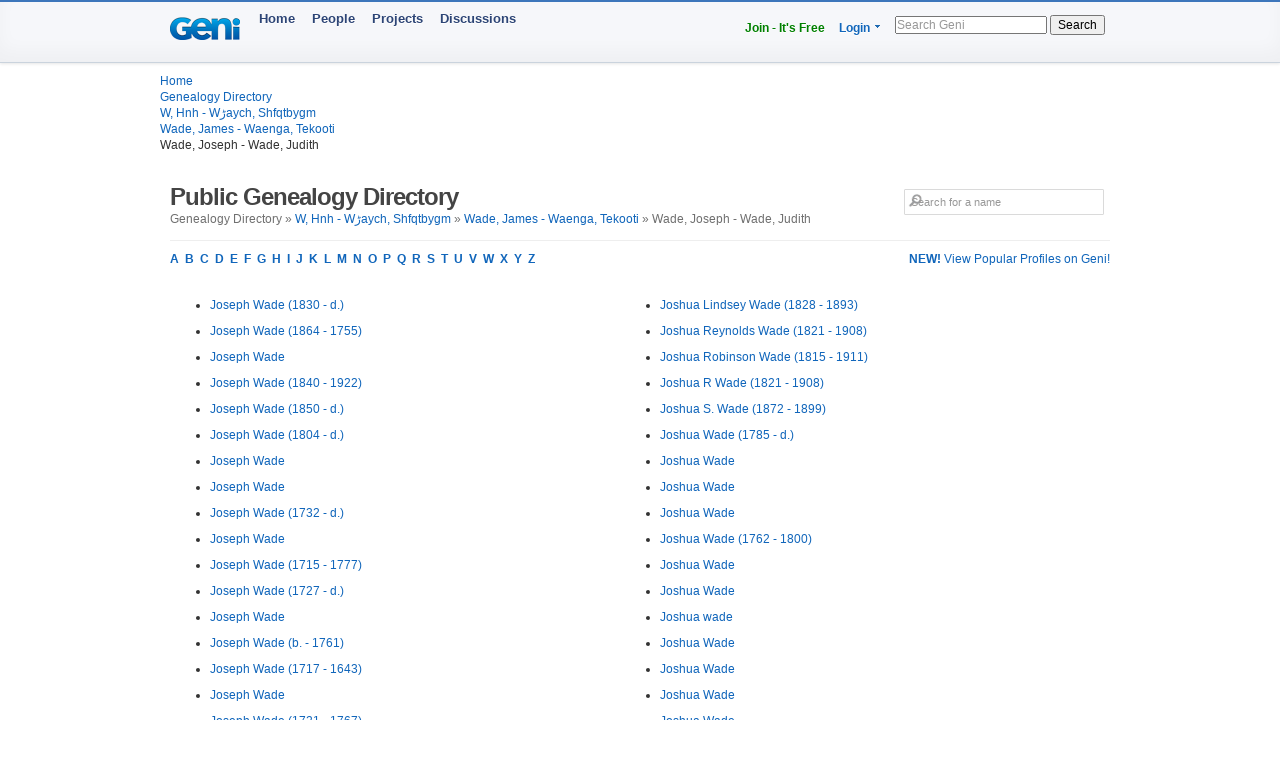

--- FILE ---
content_type: text/html; charset=utf-8
request_url: https://www.geni.com/directory/people/w377.html
body_size: 6083
content:
<html>
  <head>
    <title>Wade, Joseph - Wade, Judith - Public Genealogy Directory - Geni</title>
    <meta HTTP-EQUIV='Content-Type' CONTENT='text/html; charset=UTF-8'>
    <meta name='description' content='Browse genealogical profiles listed alphabetically by last name in the bracket: Wade, Joseph - Wade, Judith'>
    <meta name='robots' content='noarchive,noindex,follow'>

    <script draggable="false" nonce="e5d723ab3341d59686ff34bc9a79ba2b" src="https://www.geni.com/assets/geni-loader-616b0309886bcbc7bc95ca3b1431b67a.js" type="text/javascript"></script>    <script >GeniLoader.loadJS('https://s3.amazonaws.com/assets.geni.com/jquery-3.7.1/jquery-3.7.1.min.js', {"as":"jquery","init":"initjQueryNoConflict","nonce":"e5d723ab3341d59686ff34bc9a79ba2b"});</script>
    <script >GeniLoader.loadJS('https://s3.amazonaws.com/assets.geni.com/jquery-3.7.1/jquery-ui-1.13.2.min.js', {"as":"jquery-ui","nonce":"e5d723ab3341d59686ff34bc9a79ba2b"});</script>

    <script>
      initjQueryNoConflict = function() {
        window.$j = jQuery.noConflict();
        Geni = G = {};
      }
    </script>

    <script >GeniLoader.loadJS('https://www.geni.com/assets/jquery-prototype-adapter-26539ee22cd9895605071d98479d7fdf.js', {"requires":["jquery"],"as":"jquery-prototype-adapter","nonce":"e5d723ab3341d59686ff34bc9a79ba2b"});</script>
    <script >GeniLoader.loadJS('https://www.geni.com/assets/libs-e24f67e6c8992c1b0c2ee2f82acdc744.js', {"requires":["jquery","jquery-ui","jquery-prototype-adapter"],"as":"libs","nonce":"e5d723ab3341d59686ff34bc9a79ba2b"});</script>
    <script >GeniLoader.loadJS('https://www.geni.com/assets/application-d50ac9a0f167ee4221a3b09c56bb9be9.js', {"requires":["libs"],"as":"application","nonce":"e5d723ab3341d59686ff34bc9a79ba2b"});</script>

    <link rel="stylesheet" href="https://www.geni.com/assets/new-layout-4a019c934fbf0816da2439eb61bece19.css">    <link rel="stylesheet" href="https://www.geni.com/assets/header-7f92bb573aeeba01306e05a9a84c5fe7.css">
    <link href="/favicon.ico" rel="icon" type="image/x-icon"/>
    <link href="/favicon.ico" rel="shortcut icon" type="image/x-icon"/>
  </head>

  <body id='directory'>

    <div class="page_hd page_responsive hd">
      <div class="page_responsive">

        <div class="flt_r module">
          <ul class="drop-menu-nav utilities-nav">
            <li><span><a href="/" class="txt_green">Join - It's Free</a></span></li>
            <li class="drop-menu"><span><a href="/login">Login</a> <i class="i drop_arrow"></i></span>
              <div class="sub-menu alt login_form">
                <a href="/login" class="button super green">Log In</a>
              </div>
            </li>
          </ul>
          <form class="basic_search" action="/search">
            <input id="search_input" name="names" placeholder="Search Geni" />
            <button>Search</button>
          </form>
        </div>
        <a href="/" class="module logo"></a>
        <ul class="drop-menu-nav primary-nav">
          <li><span><a href="/">Home</a></span></li>
          <li><span><a href="/popular">People</a></span></li>
          <li><span><a href="/projects">Projects</a></span></li>
          <li><span><a href="/discussions">Discussions</a></span></li>
        </ul>

      </div>
    </div>


    <div class="sub_head page_responsive">
      <ul class="breadcrumbs">
        <li><a href="/">Home</a></li>
        <li><a href="/directory/people/a.html">Genealogy Directory</a></li>
        <li><a href='w.html'>W, Hnh - Wڑaych, Shfqtbygm</a></li><li><a href='w365.html'>Wade, James - Waenga, Tekooti</a></li><li>Wade, Joseph - Wade, Judith</li>
      </ul>
    </div>




    <div class="page_responsive">

        <div class="module page_title">
          <div class="inner">
            <div class="hd">
              <div class="flt_r">
                <form action="/search" id="search_form_top" class="search_form padding_5">
                   <input id="search_box" type="text" name="names" placeholder="Search for a name" class="long_input search_input" />
                </form>
              </div>
              <h1>Public Genealogy Directory</h1>
              <p class="quiet">
                Genealogy Directory &raquo; <a href='w.html'>W, Hnh - Wڑaych, Shfqtbygm</a> &raquo; <a href='w365.html'>Wade, James - Waenga, Tekooti</a> &raquo; Wade, Joseph - Wade, Judith              </p>
            </div>
          </div>
        </div>

        <div class="module">
                      <a href='/popular/all' class="flt_r"><strong>NEW!</strong> View Popular Profiles on Geni!</a>
                    <p class="strong">
            <a href="/directory/people/a.html">A</a>&nbsp;
            <a href="/directory/people/b.html">B</a>&nbsp;
            <a href="/directory/people/c.html">C</a>&nbsp;
            <a href="/directory/people/d.html">D</a>&nbsp;
            <a href="/directory/people/e.html">E</a>&nbsp;
            <a href="/directory/people/f.html">F</a>&nbsp;
            <a href="/directory/people/g.html">G</a>&nbsp;
            <a href="/directory/people/h.html">H</a>&nbsp;
            <a href="/directory/people/i.html">I</a>&nbsp;
            <a href="/directory/people/j.html">J</a>&nbsp;
            <a href="/directory/people/k.html">K</a>&nbsp;
            <a href="/directory/people/l.html">L</a>&nbsp;
            <a href="/directory/people/m.html">M</a>&nbsp;
            <a href="/directory/people/n.html">N</a>&nbsp;
            <a href="/directory/people/o.html">O</a>&nbsp;
            <a href="/directory/people/p.html">P</a>&nbsp;
            <a href="/directory/people/q.html">Q</a>&nbsp;
            <a href="/directory/people/r.html">R</a>&nbsp;
            <a href="/directory/people/s.html">S</a>&nbsp;
            <a href="/directory/people/t.html">T</a>&nbsp;
            <a href="/directory/people/u.html">U</a>&nbsp;
            <a href="/directory/people/v.html">V</a>&nbsp;
            <a href="/directory/people/w.html">W</a>&nbsp;
            <a href="/directory/people/x.html">X</a>&nbsp;
            <a href="/directory/people/y.html">Y</a>&nbsp;
            <a href="/directory/people/z.html">Z</a>&nbsp;
          </p>
        </div>


        <div class="module padding_20 line lengthy">
          
          <ul class="directory_list unit size_1of2">
                      <li><a href='https://www.geni.com/people/Joseph-Wade/6000000195910048674'>Joseph  Wade (1830 - d.)</a></li>
                      <li><a href='https://www.geni.com/people/Joseph-Wade/6000000197263533828'>Joseph  Wade (1864 - 1755)</a></li>
                      <li><a href='https://www.geni.com/people/Joseph-Wade/6000000199019993877'>Joseph  Wade</a></li>
                      <li><a href='https://www.geni.com/people/Joseph-Wade/6000000203101440876'>Joseph  Wade (1840 - 1922)</a></li>
                      <li><a href='https://www.geni.com/people/Joseph-Wade/6000000204900287836'>Joseph  Wade (1850 - d.)</a></li>
                      <li><a href='https://www.geni.com/people/Joseph-Wade/6000000204998219856'>Joseph  Wade (1804 - d.)</a></li>
                      <li><a href='https://www.geni.com/people/Joseph-Wade/6000000205247991840'>Joseph  Wade</a></li>
                      <li><a href='https://www.geni.com/people/Joseph-Wade/6000000206301505824'>Joseph  Wade</a></li>
                      <li><a href='https://www.geni.com/people/Joseph-Wade/6000000207168156824'>Joseph  Wade (1732 - d.)</a></li>
                      <li><a href='https://www.geni.com/people/Joseph-Wade/6000000209617206831'>Joseph  Wade</a></li>
                      <li><a href='https://www.geni.com/people/Joseph-Wade/6000000210061695513'>Joseph  Wade (1715 - 1777)</a></li>
                      <li><a href='https://www.geni.com/people/Joseph-Wade/6000000219810748844'>Joseph  Wade (1727 - d.)</a></li>
                      <li><a href='https://www.geni.com/people/Joseph-Wade/6000000219811673843'>Joseph  Wade</a></li>
                      <li><a href='https://www.geni.com/people/Joseph-Wade/6000000219945010892'>Joseph  Wade (b. - 1761)</a></li>
                      <li><a href='https://www.geni.com/people/Joseph-Wade/6000000219972755877'>Joseph  Wade (1717 - 1643)</a></li>
                      <li><a href='https://www.geni.com/people/Joseph-Wade/6000000220053145868'>Joseph  Wade</a></li>
                      <li><a href='https://www.geni.com/people/Joseph-Wade/6000000220088193821'>Joseph  Wade (1721 - 1767)</a></li>
                      <li><a href='https://www.geni.com/people/Joseph-Wade/6000000220090028829'>Joseph  Wade (1807 - d.)</a></li>
                      <li><a href='https://www.geni.com/people/Joseph-Wade/6000000220345503851'>Joseph  Wade (1914 - 1991)</a></li>
                      <li><a href='https://www.geni.com/people/Joseph-Wade/6000000221090117046'>Joseph  Wade (1791 - 1865)</a></li>
                      <li><a href='https://www.geni.com/people/Joseph-Wade/6000000221216287920'>Joseph  Wade (1853 - 1896)</a></li>
                      <li><a href='https://www.geni.com/people/Joseph-Wade/6000000221531394845'>Joseph  Wade (1833 - d.)</a></li>
                      <li><a href='https://www.geni.com/people/Joseph-Wade-Jr/6000000020431333156'>Joseph  Wade (1813 - 1895)</a></li>
                      <li><a href='https://www.geni.com/people/Joseph-Wade-Jr/6000000183941277257'>Joseph  Wade (1814 - 1888)</a></li>
                      <li><a href='https://www.geni.com/people/Joseph-Wade-Snr/6000000142882078142'>Joseph  Wade (1771 - d.)</a></li>
                      <li><a href='https://www.geni.com/people/Joseph-Wade-Sr/6000000020431511124'>Joseph  Wade (1771 - 1815)</a></li>
                      <li><a href='https://www.geni.com/people/Joseph-Wade-Sr/6000000130451685884'>Joseph  Wade (1775 - 1849)</a></li>
                      <li><a href='https://www.geni.com/people/Joseph-Wade/6000000026434445638'>Joseph Weed Wade (1845 - 1907)</a></li>
                      <li><a href='https://www.geni.com/people/Joseph-Wade/6000000038338097028'>Joseph Weed Wade (1910 - 1986)</a></li>
                      <li><a href='https://www.geni.com/people/Joseph-Wade/6000000045002664880'>Joseph Weed Wade (1844 - 1907)</a></li>
                      <li><a href='https://www.geni.com/people/Joseph-Wade/6000000100230358062'>Joseph Wesley Wade (1824 - 1833)</a></li>
                      <li><a href='https://www.geni.com/people/Joseph-Wade/6000000002542852193'>Joseph William Wade (1865 - d.)</a></li>
                      <li><a href='https://www.geni.com/people/Joseph-Wade/6000000007323188527'>Joseph William Wade</a></li>
                      <li><a href='https://www.geni.com/people/Joseph-Wade/6000000008712634409'>Joseph William Wade (1856 - 1911)</a></li>
                      <li><a href='https://www.geni.com/people/Joseph-Wade/6000000008717595772'>Joseph William Wade (1882 - 1956)</a></li>
                      <li><a href='https://www.geni.com/people/Joseph-Wade/6000000034720538096'>Joseph William Wade (1855 - d.)</a></li>
                      <li><a href='https://www.geni.com/people/Joseph-Wade/6000000175526809470'>Joseph William Wade (1887 - 1956)</a></li>
                      <li><a href='https://www.geni.com/people/Joseph-Wade/6000000176014256822'>Joseph William Wade (1924 - 1978)</a></li>
                      <li><a href='https://www.geni.com/people/Joseph-Wade/6000000023361094848'>Joseph Woodard Wade</a></li>
                      <li><a href='https://www.geni.com/people/Joseph-Wade/6000000031853069839'>Joseph W Wade (1839 - d.)</a></li>
                      <li><a href='https://www.geni.com/people/Joseph-Wade/6000000040605697877'>Joseph W Wade (1826 - 1905)</a></li>
                      <li><a href='https://www.geni.com/people/Joseph-Wade/6000000174724733372'>Joseph W Wade (1835 - d.)</a></li>
                      <li><a href='https://www.geni.com/people/Joseph-Wade/6000000174724765842'>Joseph W Wade (1835 - d.)</a></li>
                      <li><a href='https://www.geni.com/people/Joseph-A-Wade/6000000028482648120'>Joseph A  Wade (1857 - 1935)</a></li>
                      <li><a href='https://www.geni.com/people/Joseph-A-Wade/6000000035003632420'>Joseph A  Wade (1856 - d.)</a></li>
                      <li><a href='https://www.geni.com/people/Joseph-Ausley-Wade/6000000003784127078'>Joseph Ausley  Wade</a></li>
                      <li><a href='https://www.geni.com/people/Joseph-Churchill-Wade/6000000000137576659'>Joseph Churchill  Wade (1815 - d.)</a></li>
                      <li><a href='https://www.geni.com/people/Joseph-D-Wade/6000000020957721107'>Joseph D  Wade</a></li>
                      <li><a href='https://www.geni.com/people/Josephene-Wade/6000000004229105457'>Josephene  Wade (1861 - d.)</a></li>
                      <li><a href='https://www.geni.com/people/JOSEPH-FRANK-DENT-WADE/6000000011601265136'>JOSEPH FRANK DENT  WADE</a></li>
                      <li><a href='https://www.geni.com/people/Josephine-Wade/6000000085207935858'>Josephine C. Wade</a></li>
                      <li><a href='https://www.geni.com/people/Josephine-Wade/6000000030959814791'>Josephine Elizabeth Wade (1861 - 1900)</a></li>
                      <li><a href='https://www.geni.com/people/Josephine-Wade/6000000002970797720'>Josephine Freddie Wade</a></li>
                      <li><a href='https://www.geni.com/people/Josephine-Wade/6000000038585665273'>Josephine Howard Wade (1840 - 1864)</a></li>
                      <li><a href='https://www.geni.com/people/Josephine-Wade/6000000007418406562'>Josephine M. Wade (1845 - d.)</a></li>
                      <li><a href='https://www.geni.com/people/Josephine-Wade/6000000000293491435'>Josephine  Wade (1839 - d.)</a></li>
                      <li><a href='https://www.geni.com/people/Josephine-Wade/6000000004391918589'>Josephine  Wade</a></li>
                      <li><a href='https://www.geni.com/people/Josephine-Wade/6000000015064549031'>Josephine  Wade (1901 - 1956)</a></li>
                      <li><a href='https://www.geni.com/people/Josephine-Wade/6000000019595454899'>Josephine  Wade (1873 - d.)</a></li>
                      <li><a href='https://www.geni.com/people/Josephine-Wade/6000000031181496858'>Josephine  Wade (1834 - 1903)</a></li>
                      <li><a href='https://www.geni.com/people/Josephine-Wade/6000000036163265164'>Josephine  Wade</a></li>
                      <li><a href='https://www.geni.com/people/Josephine-Wade/6000000066487454828'>Josephine  Wade (b. - 2006)</a></li>
                      <li><a href='https://www.geni.com/people/Josephine-Wade/6000000105254021862'>Josephine  Wade (1875 - d.)</a></li>
                      <li><a href='https://www.geni.com/people/Josephine-Wade/6000000145389551989'>Josephine  Wade (1852 - d.)</a></li>
                      <li><a href='https://www.geni.com/people/Josephine-Wade/6000000164783768908'>Josephine  Wade (1858 - d.)</a></li>
                      <li><a href='https://www.geni.com/people/Josephine-Wade/6000000198985429231'>Josephine  Wade (1899 - 1980)</a></li>
                      <li><a href='https://www.geni.com/people/Josephine-Wade/6000000217764897500'>Josephine  Wade (1895 - d.)</a></li>
                      <li><a href='https://www.geni.com/people/Josephine-WADE-Worthington/6000000172285569321'>Josephine  WADE (1859 - 1926)</a></li>
                      <li><a href='https://www.geni.com/people/Josephine-Elizabeth-Wade/6000000222044921852'>Josephine Elizabeth  Wade (1910 - 1975)</a></li>
                      <li><a href='https://www.geni.com/people/Joseph-James-Wade/6000000171953159157'>Joseph James  Wade</a></li>
                      <li><a href='https://www.geni.com/people/Joseph-James-Wade/6000000217903384821'>Joseph James  Wade (1861 - 1921)</a></li>
                      <li><a href='https://www.geni.com/people/Joseph-Joe-Wade/6000000204604648824'>Joseph Joe Henry Wade (1881 - d.)</a></li>
                      <li><a href='https://www.geni.com/people/Joseph-Joe-Wade/6000000010280755111'>Joseph Joe W Wade</a></li>
                      <li><a href='https://www.geni.com/people/Joseph-Joe-Thrand-Wade/6000000040896319869'>Joseph Joe Thrand  Wade</a></li>
                      <li><a href='https://www.geni.com/people/joseph-leslie-Wade/6000000002427664016'>joseph leslie  Wade (1886 - 1951)</a></li>
                      <li><a href='https://www.geni.com/people/Joseph-Lewis-Wade/6000000161886382851'>Joseph Lewis  Wade (1861 - 1947)</a></li>
                      <li><a href='https://www.geni.com/people/Joseph-M-Wade/6000000007454536296'>Joseph M MORSE Wade (1802 - 1804)</a></li>
                      <li><a href='https://www.geni.com/people/Joseph-M-Wade/6000000001911349062'>Joseph M  Wade (1811 - d.)</a></li>
                      <li><a href='https://www.geni.com/people/Joseph-Riley-Wade/6000000007281045792'>Joseph Riley  Wade (1822 - d.)</a></li>
                      <li><a href='https://www.geni.com/people/Joseph-Sandy-Wade/6000000086347346836'>Joseph Sandy  Wade (1869 - 1900)</a></li>
                      <li><a href='https://www.geni.com/people/Joseph-Theodore-Wade/6000000193412438843'>Joseph Theodore  Wade</a></li>
                      <li><a href='https://www.geni.com/people/Joseph-Theodore-Wade/6000000217903730831'>Joseph Theodore  Wade (1883 - 1958)</a></li>
                      <li><a href='https://www.geni.com/people/Josephus-Wade/6000000183941277289'>Josephus  Wade (1808 - 1887)</a></li>
                      <li><a href='https://www.geni.com/people/Josephus-Wade/6000000195356283867'>Josephus  Wade</a></li>
                      <li><a href='https://www.geni.com/people/Josephus-Wade/6000000205690648833'>Josephus  Wade (1826 - 1868)</a></li>
                      <li><a href='https://www.geni.com/people/Josephus-Wade/6000000206441901528'>Josephus W Wade (1835 - d.)</a></li>
                      <li><a href='https://www.geni.com/people/Joshua-Wade/6000000000615106563'>Joshua Asberry Wade (1829 - 1864)</a></li>
                      <li><a href='https://www.geni.com/people/Joshua-B-Wade/6000000001764350819'>Joshua Bramham Wade (1896 - 1967)</a></li>
                      <li><a href='https://www.geni.com/people/Joshua-Wade/6000000001764350779'>Joshua Bramham Wade (1886 - 1886)</a></li>
                      <li><a href='https://www.geni.com/people/Joshua-Wade/6000000020934362546'>Joshua Carter Wade (1790 - 1882)</a></li>
                      <li><a href='https://www.geni.com/people/Joshua-Wade/6000000196654097854'>Joshua Farnham Wade (1822 - 1848)</a></li>
                    </ul>

          <ul class="directory_list unit size_1of2">
                      <li><a href='https://www.geni.com/people/Joshua-Wade/6000000191322385836'>Joshua Lindsey Wade (1828 - 1893)</a></li>
                      <li><a href='https://www.geni.com/people/Joshua-Reynolds-Wade/6000000000624469366'>Joshua Reynolds Wade (1821 - 1908)</a></li>
                      <li><a href='https://www.geni.com/people/Joshua-Wade/6000000030959975258'>Joshua Robinson Wade (1815 - 1911)</a></li>
                      <li><a href='https://www.geni.com/people/Joshua-Wade/6000000007089009244'>Joshua R Wade (1821 - 1908)</a></li>
                      <li><a href='https://www.geni.com/people/Joshua-Wade/6000000218357980827'>Joshua S. Wade (1872 - 1899)</a></li>
                      <li><a href='https://www.geni.com/people/Joshua/6000000003049518918'>Joshua  Wade (1785 - d.)</a></li>
                      <li><a href='https://www.geni.com/people/Joshua-Wade/375085820950003950'>Joshua  Wade</a></li>
                      <li><a href='https://www.geni.com/people/Joshua-Wade/4370519900670014651'>Joshua  Wade</a></li>
                      <li><a href='https://www.geni.com/people/Joshua-Wade/6000000002439274246'>Joshua  Wade</a></li>
                      <li><a href='https://www.geni.com/people/Joshua-Wade/6000000003478758463'>Joshua  Wade (1762 - 1800)</a></li>
                      <li><a href='https://www.geni.com/people/Joshua-Wade/6000000007088987364'>Joshua  Wade</a></li>
                      <li><a href='https://www.geni.com/people/Joshua-Wade/6000000015685131022'>Joshua  Wade</a></li>
                      <li><a href='https://www.geni.com/people/Joshua-wade/6000000028204085969'>Joshua  wade</a></li>
                      <li><a href='https://www.geni.com/people/Joshua-Wade/6000000030124667523'>Joshua  Wade</a></li>
                      <li><a href='https://www.geni.com/people/Joshua-Wade/6000000046819367826'>Joshua  Wade</a></li>
                      <li><a href='https://www.geni.com/people/Joshua-Wade/6000000058070129961'>Joshua  Wade</a></li>
                      <li><a href='https://www.geni.com/people/Joshua-Wade/6000000071160256178'>Joshua  Wade</a></li>
                      <li><a href='https://www.geni.com/people/Joshua-Wade/6000000116028776223'>Joshua  Wade (1855 - d.)</a></li>
                      <li><a href='https://www.geni.com/people/Joshua-Wade/6000000180790328871'>Joshua  Wade (1780 - d.)</a></li>
                      <li><a href='https://www.geni.com/people/Josiah-Wade/6000000018996730327'>Josiah Alexander Wade (1833 - 1913)</a></li>
                      <li><a href='https://www.geni.com/people/Josiah-Wade/6000000201966660842'>Josiah Bransford Wade (1874 - 1959)</a></li>
                      <li><a href='https://www.geni.com/people/Josiah-Wade/6000000009400766885'>Josiah Frederick Wade</a></li>
                      <li><a href='https://www.geni.com/people/Josiah-Wade/6000000175122917931'>Josiah Underwood Wade (1863 - 1935)</a></li>
                      <li><a href='https://www.geni.com/people/Josiah-Wade/6000000000989927634'>Josiah  Wade (1826 - d.)</a></li>
                      <li><a href='https://www.geni.com/people/Josiah-Wade/6000000007037349194'>Josiah  Wade (1871 - d.)</a></li>
                      <li><a href='https://www.geni.com/people/Josiah-Wade/6000000009401514558'>Josiah  Wade</a></li>
                      <li><a href='https://www.geni.com/people/Josiah-Wade/6000000011223358348'>Josiah  Wade</a></li>
                      <li><a href='https://www.geni.com/people/Josiah-Wade/6000000017644380599'>Josiah  Wade</a></li>
                      <li><a href='https://www.geni.com/people/Josiah-Wade/6000000018714768722'>Josiah  Wade</a></li>
                      <li><a href='https://www.geni.com/people/Josiah-Wade/6000000020024289287'>Josiah  Wade (1798 - 1880)</a></li>
                      <li><a href='https://www.geni.com/people/Josiah-Wade/6000000041146484289'>Josiah  Wade</a></li>
                      <li><a href='https://www.geni.com/people/Josiah-Wade/6000000084776351893'>Josiah  Wade (1779 - 1848)</a></li>
                      <li><a href='https://www.geni.com/people/Josiah-Wade/6000000089490036877'>Josiah  Wade (1824 - d.)</a></li>
                      <li><a href='https://www.geni.com/people/Josiah-Wade/6000000092993068051'>Josiah  Wade (1800 - 1884)</a></li>
                      <li><a href='https://www.geni.com/people/Josiah-Wade/6000000095717503957'>Josiah  Wade (1812 - d.)</a></li>
                      <li><a href='https://www.geni.com/people/Josiah-Wade/6000000100206308943'>Josiah  Wade (1871 - d.)</a></li>
                      <li><a href='https://www.geni.com/people/Josiah-Wade/6000000104990958037'>Josiah  Wade (1800 - 1884)</a></li>
                      <li><a href='https://www.geni.com/people/Josiah-Wade/6000000184902179825'>Josiah  Wade (1825 - 1858)</a></li>
                      <li><a href='https://www.geni.com/people/Josiah-Wade/6000000211917997847'>Josiah  Wade (1838 - 1903)</a></li>
                      <li><a href='https://www.geni.com/people/Josiah-Wade-Jr/6000000020025571192'>Josiah W Wade (1845 - 1919)</a></li>
                      <li><a href='https://www.geni.com/people/Josias-Wade-III/6000000000211106804'>Josias Brown Wade (1834 - 1919)</a></li>
                      <li><a href='https://www.geni.com/people/Josias-Wade/6000000000211114707'>Josias  Wade (1725 - 1772)</a></li>
                      <li><a href='https://www.geni.com/people/Josias-Wade-I/6000000000211108353'>Josias  Wade (1767 - 1844)</a></li>
                      <li><a href='https://www.geni.com/people/Josias-Wade-II/6000000000211108311'>Josias  Wade (1804 - 1896)</a></li>
                      <li><a href='https://www.geni.com/people/Josie-Lavastie-Stewart/6000000028405269990'>Josie Lavastie Wade (1880 - 1964)</a></li>
                      <li><a href='https://www.geni.com/people/Josie-Wade/6000000203675201920'>Josie L Wade (1893 - d.)</a></li>
                      <li><a href='https://www.geni.com/people/Josie-Wade/6000000004570699585'>Josie  Wade</a></li>
                      <li><a href='https://www.geni.com/people/Josie-Wade/6000000019614073254'>Josie  Wade (1915 - 1915)</a></li>
                      <li><a href='https://www.geni.com/people/Jotham-Wade/6000000020294692149'>Jotham  Wade (b. - 1804)</a></li>
                      <li><a href='https://www.geni.com/people/Jotham-Wade/6000000125245543948'>Jotham  Wade (1763 - 1804)</a></li>
                      <li><a href='https://www.geni.com/people/joy-Wade/6000000025810370215'>joy Jeanette Wade (1932 - d.)</a></li>
                      <li><a href='https://www.geni.com/people/Joy-Wade/6000000207357218230'>Joy Lee Wade (1922 - 2016)</a></li>
                      <li><a href='https://www.geni.com/people/Joy-Wade/6000000012756013948'>Joy  Wade</a></li>
                      <li><a href='https://www.geni.com/people/Joy-Wade/6000000029663310163'>Joy Yvonne Wade (1933 - d.)</a></li>
                      <li><a href='https://www.geni.com/people/Joyce-Wade/6000000203842736949'>Joyce Elizabeth Wade (1944 - 2007)</a></li>
                      <li><a href='https://www.geni.com/people/Joyce-Wade/6000000194738742833'>Joyce Irene Wade</a></li>
                      <li><a href='https://www.geni.com/people/Joyce-Wade/6000000020213140853'>Joyce Karen Wade</a></li>
                      <li><a href='https://www.geni.com/people/Joyce-Wade/6000000045106301985'>Joyce Kathleen Wade (1922 - 1989)</a></li>
                      <li><a href='https://www.geni.com/people/Joyce-Wade/6000000016488288843'>Joyce Mahlah Wade (1911 - 1936)</a></li>
                      <li><a href='https://www.geni.com/people/Joyce-Wade/6000000146518696930'>Joyce Ruby Wade (1921 - 1967)</a></li>
                      <li><a href='https://www.geni.com/people/Joyce-Wade/6000000001982470347'>Joyce  Wade</a></li>
                      <li><a href='https://www.geni.com/people/Joyce-Wade/6000000002814633141'>Joyce  Wade</a></li>
                      <li><a href='https://www.geni.com/people/Joyce-Wade/6000000009379745253'>Joyce  Wade</a></li>
                      <li><a href='https://www.geni.com/people/Joyce-Wade/6000000041046824772'>Joyce  Wade (1658 - d.)</a></li>
                      <li><a href='https://www.geni.com/people/Joyce-Wade/6000000043376710898'>Joyce  Wade</a></li>
                      <li><a href='https://www.geni.com/people/Joyce-Wade/6000000048072619853'>Joyce  Wade</a></li>
                      <li><a href='https://www.geni.com/people/Joyce-Wade/6000000204240966157'>Joyce  Wade (1949 - 2013)</a></li>
                      <li><a href='https://www.geni.com/people/Joyce-Wade/6000000207977411827'>Joyce  Wade (1948 - 2016)</a></li>
                      <li><a href='https://www.geni.com/people/Joycelin-Wade/6000000028725103251'>Joycelin  Wade</a></li>
                      <li><a href='https://www.geni.com/people/JOYCE-MARIE-WADE/6000000017951063952'>JOYCE MARIE  WADE (1950 - 2017)</a></li>
                      <li><a href='https://www.geni.com/people/J-R-Wade/6000000011323969423'>J R  Wade</a></li>
                      <li><a href='https://www.geni.com/people/J-T-Wade/6000000009275936384'>J T  Wade</a></li>
                      <li><a href='https://www.geni.com/people/Juan-Wade/6000000004170031096'>Juan  Wade (1887 - d.)</a></li>
                      <li><a href='https://www.geni.com/people/Juanita-Wade/6000000093575395237'>Juanita 'Anita' Wade (1897 - 1979)</a></li>
                      <li><a href='https://www.geni.com/people/Juanita-Wade/6000000125397408024'>Juanita Lenora Wade</a></li>
                      <li><a href='https://www.geni.com/people/Juanita-Wade/6000000000054637489'>Juanita  Wade</a></li>
                      <li><a href='https://www.geni.com/people/Juanita-Wade/6000000000499254586'>Juanita  Wade</a></li>
                      <li><a href='https://www.geni.com/people/Juanita-Wade/6000000017498379142'>Juanita  Wade</a></li>
                      <li><a href='https://www.geni.com/people/Juanita-Wade/6000000025808870331'>Juanita  Wade</a></li>
                      <li><a href='https://www.geni.com/people/Juanita-Wade/6000000216429483245'>Juanita  Wade (1911 - 1979)</a></li>
                      <li><a href='https://www.geni.com/people/Jubal-Wade/6000000218861950826'>Jubal Henry Wade (1816 - 1860)</a></li>
                      <li><a href='https://www.geni.com/people/Jude-Wade/6000000056649182421'>Jude  Wade</a></li>
                      <li><a href='https://www.geni.com/people/Judith-Wade/6000000024695209820'>Judith Ann Wade (1933 - d.)</a></li>
                      <li><a href='https://www.geni.com/people/Judith-Wade/6000000189498829871'>Judith J Wade (1790 - 1839)</a></li>
                      <li><a href='https://www.geni.com/people/Judith-Wade/6000000008231447008'>Judith Leak Wade (1769 - d.)</a></li>
                      <li><a href='https://www.geni.com/people/Judith-Wade/6000000178083830868'>Judith Marie Wade (1947 - 2015)</a></li>
                      <li><a href='https://www.geni.com/people/Judith-Wade/6000000000305808778'>Judith  Wade (1928 - 1994)</a></li>
                      <li><a href='https://www.geni.com/people/Judith-Wade/6000000001564802179'>Judith  Wade (1746 - 1810)</a></li>
                      <li><a href='https://www.geni.com/people/Judith-Wade/6000000001564802487'>Judith  Wade (1795 - d.)</a></li>
                      <li><a href='https://www.geni.com/people/Judith-Wade/6000000003102147727'>Judith  Wade</a></li>
                    </ul>
        </div>

        <div class="module lengthy">
          <p class="strong">
            <span class="quiet">Genealogy Directory:</span>
            <a href="/directory/people/a.html">A</a>&nbsp;
            <a href="/directory/people/b.html">B</a>&nbsp;
            <a href="/directory/people/c.html">C</a>&nbsp;
            <a href="/directory/people/d.html">D</a>&nbsp;
            <a href="/directory/people/e.html">E</a>&nbsp;
            <a href="/directory/people/f.html">F</a>&nbsp;
            <a href="/directory/people/g.html">G</a>&nbsp;
            <a href="/directory/people/h.html">H</a>&nbsp;
            <a href="/directory/people/i.html">I</a>&nbsp;
            <a href="/directory/people/j.html">J</a>&nbsp;
            <a href="/directory/people/k.html">K</a>&nbsp;
            <a href="/directory/people/l.html">L</a>&nbsp;
            <a href="/directory/people/m.html">M</a>&nbsp;
            <a href="/directory/people/n.html">N</a>&nbsp;
            <a href="/directory/people/o.html">O</a>&nbsp;
            <a href="/directory/people/p.html">P</a>&nbsp;
            <a href="/directory/people/q.html">Q</a>&nbsp;
            <a href="/directory/people/r.html">R</a>&nbsp;
            <a href="/directory/people/s.html">S</a>&nbsp;
            <a href="/directory/people/t.html">T</a>&nbsp;
            <a href="/directory/people/u.html">U</a>&nbsp;
            <a href="/directory/people/v.html">V</a>&nbsp;
            <a href="/directory/people/w.html">W</a>&nbsp;
            <a href="/directory/people/x.html">X</a>&nbsp;
            <a href="/directory/people/y.html">Y</a>&nbsp;
            <a href="/directory/people/z.html">Z</a>&nbsp;
          </p>
        </div>

    </div>

    <div id="footer" class="small page_foot page_responsive">
      <div id="footer_content">
        <ul class="navigation">
<li class="copyright" data-onclick="Geni.toggleGroup('#get_info')" >&copy; 2026 Geni.com</li>
<li><a href="corp" data-track="footer_about" draggable="false">About</a></li>
<li><a href="a.html" data-track="footer_directory_section" draggable="false">Directory</a></li>
<li><a href="surnames" data-track="footer_surnames_section" draggable="false">Surname</a></li>
<li><a href="terms_of_use" data-track="footer_terms_of_use" draggable="false">Terms</a></li>
<li><a href="privacy" data-track="footer_privacy" draggable="false">Privacy</a></li>
<li><a href="state_rights" data-track="footer_us_state_privacy_notice" draggable="false">US State Privacy Notice</a></li>
<li><a href="cookie_settings" data-track="footer_cookie_settings" draggable="false">Cookies</a></li>
<li><a href="code-of-conduct" data-track="footer_code_of_conduct" draggable="false">Code of Conduct</a></li>
<li><a href="blog" data-track="footer_blog" draggable="false">Blog</a></li>
<li><a href="worldfamilytree" data-track="footer_wft" draggable="false">World Family Tree</a></li>
<li><a href="help.geni.com" data-track="footer_help" draggable="false">Help</a></li>
</ul>        <div class="content">
          <a href="geni.com" draggable="false" rel="noopener noreferrer" target="_blank" title="follow Geni on Bluesky"><img alt="Bluesky_logo-f3758f9da618bd1bd4ad793ff32e72bb" border="0" src="https://www.geni.com/assets/external/Bluesky_Logo-f3758f9da618bd1bd4ad793ff32e72bb.svg" style="width:16px;height:16px;" /></a><a href="genidotcom" draggable="false" rel="noopener noreferrer" target="_blank" title="follow Geni on Facebook"><img alt="Facebook_white_small_short-11fc98676b19484d9c14e74be682f17c" border="0" src="https://www.geni.com/assets/facebook_white_small_short-11fc98676b19484d9c14e74be682f17c.gif" style="width:16px;height:16px;" /></a>        </div>
      </div>
    </div>

    
    <script>
      GeniLoader.ready( function() {
        window.Geni = window.Geni || {};
        (function(G){
          DropMenuManager = function(){
            jQuery(document.body).on('click',this.handleClick.bind(this));
          }
          DropMenuManager.prototype = {
            handleClick:function(e) {
              var dm = jQuery(e.target).parents('.drop-menu')
              this.deactivateMenus()
              if(dm.length) {
                dm.addClass('active');
                this.updateIframeShim(dm)
                if(jQuery(e.target).parents('.drop-menu>span').length) e.preventDefault();
              }
            },
            deactivateMenus:function(){
              jQuery('.drop-menu.active').removeClass('active');
              jQuery('.drop-menu').children('.sub-menu').hide();
            },
            updateIframeShim: function(dm) {
              dm.children('.sub-menu').show();
            },
          }
          G.DropMenuManager = new DropMenuManager();
        })(Geni)
      })
    </script>

  <script type="text/javascript" src="/_Incapsula_Resource?SWJIYLWA=719d34d31c8e3a6e6fffd425f7e032f3&ns=2&cb=1163447625" async></script></body>
</html>
